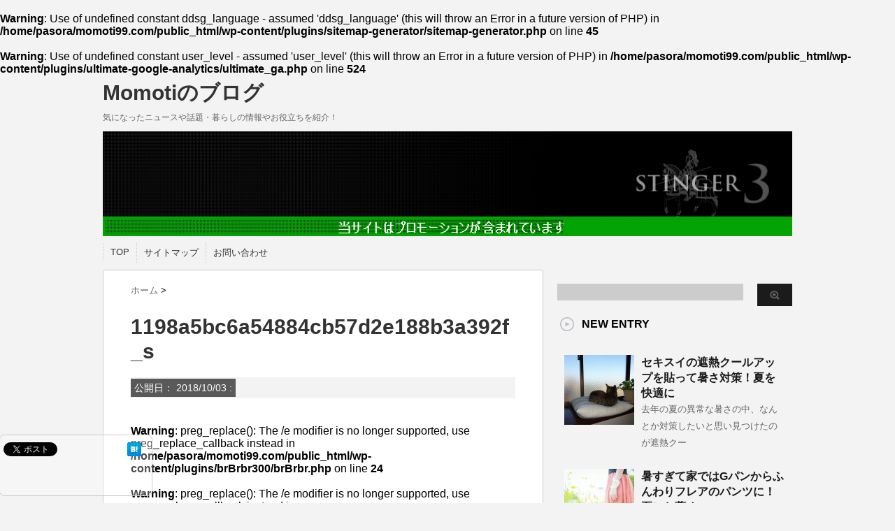

--- FILE ---
content_type: text/html; charset=UTF-8
request_url: https://momoti99.com/1372.html/1198a5bc6a54884cb57d2e188b3a392f_s
body_size: 15154
content:
<br />
<b>Warning</b>:  Use of undefined constant ddsg_language - assumed 'ddsg_language' (this will throw an Error in a future version of PHP) in <b>/home/pasora/momoti99.com/public_html/wp-content/plugins/sitemap-generator/sitemap-generator.php</b> on line <b>45</b><br />
<!DOCTYPE html PUBLIC "-//W3C//DTD XHTML 1.0 Transitional//EN" "http://www.w3.org/TR/xhtml1/DTD/xhtml1-transitional.dtd">

<html dir="ltr" lang="ja" prefix="og: https://ogp.me/ns#">
<head profile="http://gmpg.org/xfn/11">
<meta http-equiv="Content-Type" content="text/html; charset=UTF-8" />

<link rel="alternate" type="application/rss+xml" title="Momotiのブログ RSS Feed" href="https://momoti99.com/feed" />
<link rel="pingback" href="https://momoti99.com/xmlrpc.php" />
<link rel="shortcut icon" href="https://momoti99.com/wp-content/themes/stinger3ver20140327/images/rogo.ico" />

<!---css切り替え--->
<meta name="viewport" content="width=1024, maximum-scale=1, user-scalable=yes">
<link rel="stylesheet" href="https://momoti99.com/wp-content/themes/stinger3ver20140327/style.css" type="text/css" media="all" />

		<!-- All in One SEO 4.8.2 - aioseo.com -->
		<title>1198a5bc6a54884cb57d2e188b3a392f_s | Momotiのブログ</title>
	<meta name="robots" content="max-snippet:-1, max-image-preview:large, max-video-preview:-1" />
	<meta name="author" content="ももち"/>
	<link rel="canonical" href="https://momoti99.com/1372.html/1198a5bc6a54884cb57d2e188b3a392f_s" />
	<meta name="generator" content="All in One SEO (AIOSEO) 4.8.2" />
		<meta property="og:locale" content="ja_JP" />
		<meta property="og:site_name" content="Momotiのブログ | 気になったニュースや話題・暮らしの情報やお役立ちを紹介！" />
		<meta property="og:type" content="article" />
		<meta property="og:title" content="1198a5bc6a54884cb57d2e188b3a392f_s | Momotiのブログ" />
		<meta property="og:url" content="https://momoti99.com/1372.html/1198a5bc6a54884cb57d2e188b3a392f_s" />
		<meta property="article:published_time" content="2018-10-03T06:48:26+00:00" />
		<meta property="article:modified_time" content="2018-10-03T06:48:26+00:00" />
		<meta name="twitter:card" content="summary" />
		<meta name="twitter:title" content="1198a5bc6a54884cb57d2e188b3a392f_s | Momotiのブログ" />
		<script type="application/ld+json" class="aioseo-schema">
			{"@context":"https:\/\/schema.org","@graph":[{"@type":"BreadcrumbList","@id":"https:\/\/momoti99.com\/1372.html\/1198a5bc6a54884cb57d2e188b3a392f_s#breadcrumblist","itemListElement":[{"@type":"ListItem","@id":"https:\/\/momoti99.com\/#listItem","position":1,"name":"\u5bb6","item":"https:\/\/momoti99.com\/","nextItem":{"@type":"ListItem","@id":"https:\/\/momoti99.com\/1372.html\/1198a5bc6a54884cb57d2e188b3a392f_s#listItem","name":"1198a5bc6a54884cb57d2e188b3a392f_s"}},{"@type":"ListItem","@id":"https:\/\/momoti99.com\/1372.html\/1198a5bc6a54884cb57d2e188b3a392f_s#listItem","position":2,"name":"1198a5bc6a54884cb57d2e188b3a392f_s","previousItem":{"@type":"ListItem","@id":"https:\/\/momoti99.com\/#listItem","name":"\u5bb6"}}]},{"@type":"ItemPage","@id":"https:\/\/momoti99.com\/1372.html\/1198a5bc6a54884cb57d2e188b3a392f_s#itempage","url":"https:\/\/momoti99.com\/1372.html\/1198a5bc6a54884cb57d2e188b3a392f_s","name":"1198a5bc6a54884cb57d2e188b3a392f_s | Momoti\u306e\u30d6\u30ed\u30b0","inLanguage":"ja","isPartOf":{"@id":"https:\/\/momoti99.com\/#website"},"breadcrumb":{"@id":"https:\/\/momoti99.com\/1372.html\/1198a5bc6a54884cb57d2e188b3a392f_s#breadcrumblist"},"author":{"@id":"https:\/\/momoti99.com\/author\/pasora#author"},"creator":{"@id":"https:\/\/momoti99.com\/author\/pasora#author"},"datePublished":"2018-10-03T15:48:26+09:00","dateModified":"2018-10-03T15:48:26+09:00"},{"@type":"Organization","@id":"https:\/\/momoti99.com\/#organization","name":"Momoti\u306e\u30d6\u30ed\u30b0","description":"\u6c17\u306b\u306a\u3063\u305f\u30cb\u30e5\u30fc\u30b9\u3084\u8a71\u984c\u30fb\u66ae\u3089\u3057\u306e\u60c5\u5831\u3084\u304a\u5f79\u7acb\u3061\u3092\u7d39\u4ecb\uff01","url":"https:\/\/momoti99.com\/"},{"@type":"Person","@id":"https:\/\/momoti99.com\/author\/pasora#author","url":"https:\/\/momoti99.com\/author\/pasora","name":"\u3082\u3082\u3061","image":{"@type":"ImageObject","@id":"https:\/\/momoti99.com\/1372.html\/1198a5bc6a54884cb57d2e188b3a392f_s#authorImage","url":"https:\/\/secure.gravatar.com\/avatar\/d85360f71cf5f82a66670e7f9dd50cde?s=96&r=g","width":96,"height":96,"caption":"\u3082\u3082\u3061"}},{"@type":"WebSite","@id":"https:\/\/momoti99.com\/#website","url":"https:\/\/momoti99.com\/","name":"Momoti\u306e\u30d6\u30ed\u30b0","description":"\u6c17\u306b\u306a\u3063\u305f\u30cb\u30e5\u30fc\u30b9\u3084\u8a71\u984c\u30fb\u66ae\u3089\u3057\u306e\u60c5\u5831\u3084\u304a\u5f79\u7acb\u3061\u3092\u7d39\u4ecb\uff01","inLanguage":"ja","publisher":{"@id":"https:\/\/momoti99.com\/#organization"}}]}
		</script>
		<!-- All in One SEO -->

<script id="wpp-js" src="https://momoti99.com/wp-content/plugins/wordpress-popular-posts/assets/js/wpp.min.js?ver=7.3.1" data-sampling="1" data-sampling-rate="100" data-api-url="https://momoti99.com/wp-json/wordpress-popular-posts" data-post-id="1374" data-token="425cbe9c7d" data-lang="0" data-debug="0" type="text/javascript"></script>
<script type="text/javascript">
window._wpemojiSettings = {"baseUrl":"https:\/\/s.w.org\/images\/core\/emoji\/14.0.0\/72x72\/","ext":".png","svgUrl":"https:\/\/s.w.org\/images\/core\/emoji\/14.0.0\/svg\/","svgExt":".svg","source":{"concatemoji":"https:\/\/momoti99.com\/wp-includes\/js\/wp-emoji-release.min.js?ver=6.2.8"}};
/*! This file is auto-generated */
!function(e,a,t){var n,r,o,i=a.createElement("canvas"),p=i.getContext&&i.getContext("2d");function s(e,t){p.clearRect(0,0,i.width,i.height),p.fillText(e,0,0);e=i.toDataURL();return p.clearRect(0,0,i.width,i.height),p.fillText(t,0,0),e===i.toDataURL()}function c(e){var t=a.createElement("script");t.src=e,t.defer=t.type="text/javascript",a.getElementsByTagName("head")[0].appendChild(t)}for(o=Array("flag","emoji"),t.supports={everything:!0,everythingExceptFlag:!0},r=0;r<o.length;r++)t.supports[o[r]]=function(e){if(p&&p.fillText)switch(p.textBaseline="top",p.font="600 32px Arial",e){case"flag":return s("\ud83c\udff3\ufe0f\u200d\u26a7\ufe0f","\ud83c\udff3\ufe0f\u200b\u26a7\ufe0f")?!1:!s("\ud83c\uddfa\ud83c\uddf3","\ud83c\uddfa\u200b\ud83c\uddf3")&&!s("\ud83c\udff4\udb40\udc67\udb40\udc62\udb40\udc65\udb40\udc6e\udb40\udc67\udb40\udc7f","\ud83c\udff4\u200b\udb40\udc67\u200b\udb40\udc62\u200b\udb40\udc65\u200b\udb40\udc6e\u200b\udb40\udc67\u200b\udb40\udc7f");case"emoji":return!s("\ud83e\udef1\ud83c\udffb\u200d\ud83e\udef2\ud83c\udfff","\ud83e\udef1\ud83c\udffb\u200b\ud83e\udef2\ud83c\udfff")}return!1}(o[r]),t.supports.everything=t.supports.everything&&t.supports[o[r]],"flag"!==o[r]&&(t.supports.everythingExceptFlag=t.supports.everythingExceptFlag&&t.supports[o[r]]);t.supports.everythingExceptFlag=t.supports.everythingExceptFlag&&!t.supports.flag,t.DOMReady=!1,t.readyCallback=function(){t.DOMReady=!0},t.supports.everything||(n=function(){t.readyCallback()},a.addEventListener?(a.addEventListener("DOMContentLoaded",n,!1),e.addEventListener("load",n,!1)):(e.attachEvent("onload",n),a.attachEvent("onreadystatechange",function(){"complete"===a.readyState&&t.readyCallback()})),(e=t.source||{}).concatemoji?c(e.concatemoji):e.wpemoji&&e.twemoji&&(c(e.twemoji),c(e.wpemoji)))}(window,document,window._wpemojiSettings);
</script>
<style type="text/css">
img.wp-smiley,
img.emoji {
	display: inline !important;
	border: none !important;
	box-shadow: none !important;
	height: 1em !important;
	width: 1em !important;
	margin: 0 0.07em !important;
	vertical-align: -0.1em !important;
	background: none !important;
	padding: 0 !important;
}
</style>
	<link rel='stylesheet' id='wp-block-library-css' href='https://momoti99.com/wp-includes/css/dist/block-library/style.min.css?ver=6.2.8' type='text/css' media='all' />
<link rel='stylesheet' id='quads-style-css-css' href='https://momoti99.com/wp-content/plugins/quick-adsense-reloaded/includes/gutenberg/dist/blocks.style.build.css?ver=2.0.76' type='text/css' media='all' />
<link rel='stylesheet' id='classic-theme-styles-css' href='https://momoti99.com/wp-includes/css/classic-themes.min.css?ver=6.2.8' type='text/css' media='all' />
<style id='global-styles-inline-css' type='text/css'>
body{--wp--preset--color--black: #000000;--wp--preset--color--cyan-bluish-gray: #abb8c3;--wp--preset--color--white: #ffffff;--wp--preset--color--pale-pink: #f78da7;--wp--preset--color--vivid-red: #cf2e2e;--wp--preset--color--luminous-vivid-orange: #ff6900;--wp--preset--color--luminous-vivid-amber: #fcb900;--wp--preset--color--light-green-cyan: #7bdcb5;--wp--preset--color--vivid-green-cyan: #00d084;--wp--preset--color--pale-cyan-blue: #8ed1fc;--wp--preset--color--vivid-cyan-blue: #0693e3;--wp--preset--color--vivid-purple: #9b51e0;--wp--preset--gradient--vivid-cyan-blue-to-vivid-purple: linear-gradient(135deg,rgba(6,147,227,1) 0%,rgb(155,81,224) 100%);--wp--preset--gradient--light-green-cyan-to-vivid-green-cyan: linear-gradient(135deg,rgb(122,220,180) 0%,rgb(0,208,130) 100%);--wp--preset--gradient--luminous-vivid-amber-to-luminous-vivid-orange: linear-gradient(135deg,rgba(252,185,0,1) 0%,rgba(255,105,0,1) 100%);--wp--preset--gradient--luminous-vivid-orange-to-vivid-red: linear-gradient(135deg,rgba(255,105,0,1) 0%,rgb(207,46,46) 100%);--wp--preset--gradient--very-light-gray-to-cyan-bluish-gray: linear-gradient(135deg,rgb(238,238,238) 0%,rgb(169,184,195) 100%);--wp--preset--gradient--cool-to-warm-spectrum: linear-gradient(135deg,rgb(74,234,220) 0%,rgb(151,120,209) 20%,rgb(207,42,186) 40%,rgb(238,44,130) 60%,rgb(251,105,98) 80%,rgb(254,248,76) 100%);--wp--preset--gradient--blush-light-purple: linear-gradient(135deg,rgb(255,206,236) 0%,rgb(152,150,240) 100%);--wp--preset--gradient--blush-bordeaux: linear-gradient(135deg,rgb(254,205,165) 0%,rgb(254,45,45) 50%,rgb(107,0,62) 100%);--wp--preset--gradient--luminous-dusk: linear-gradient(135deg,rgb(255,203,112) 0%,rgb(199,81,192) 50%,rgb(65,88,208) 100%);--wp--preset--gradient--pale-ocean: linear-gradient(135deg,rgb(255,245,203) 0%,rgb(182,227,212) 50%,rgb(51,167,181) 100%);--wp--preset--gradient--electric-grass: linear-gradient(135deg,rgb(202,248,128) 0%,rgb(113,206,126) 100%);--wp--preset--gradient--midnight: linear-gradient(135deg,rgb(2,3,129) 0%,rgb(40,116,252) 100%);--wp--preset--duotone--dark-grayscale: url('#wp-duotone-dark-grayscale');--wp--preset--duotone--grayscale: url('#wp-duotone-grayscale');--wp--preset--duotone--purple-yellow: url('#wp-duotone-purple-yellow');--wp--preset--duotone--blue-red: url('#wp-duotone-blue-red');--wp--preset--duotone--midnight: url('#wp-duotone-midnight');--wp--preset--duotone--magenta-yellow: url('#wp-duotone-magenta-yellow');--wp--preset--duotone--purple-green: url('#wp-duotone-purple-green');--wp--preset--duotone--blue-orange: url('#wp-duotone-blue-orange');--wp--preset--font-size--small: 13px;--wp--preset--font-size--medium: 20px;--wp--preset--font-size--large: 36px;--wp--preset--font-size--x-large: 42px;--wp--preset--spacing--20: 0.44rem;--wp--preset--spacing--30: 0.67rem;--wp--preset--spacing--40: 1rem;--wp--preset--spacing--50: 1.5rem;--wp--preset--spacing--60: 2.25rem;--wp--preset--spacing--70: 3.38rem;--wp--preset--spacing--80: 5.06rem;--wp--preset--shadow--natural: 6px 6px 9px rgba(0, 0, 0, 0.2);--wp--preset--shadow--deep: 12px 12px 50px rgba(0, 0, 0, 0.4);--wp--preset--shadow--sharp: 6px 6px 0px rgba(0, 0, 0, 0.2);--wp--preset--shadow--outlined: 6px 6px 0px -3px rgba(255, 255, 255, 1), 6px 6px rgba(0, 0, 0, 1);--wp--preset--shadow--crisp: 6px 6px 0px rgba(0, 0, 0, 1);}:where(.is-layout-flex){gap: 0.5em;}body .is-layout-flow > .alignleft{float: left;margin-inline-start: 0;margin-inline-end: 2em;}body .is-layout-flow > .alignright{float: right;margin-inline-start: 2em;margin-inline-end: 0;}body .is-layout-flow > .aligncenter{margin-left: auto !important;margin-right: auto !important;}body .is-layout-constrained > .alignleft{float: left;margin-inline-start: 0;margin-inline-end: 2em;}body .is-layout-constrained > .alignright{float: right;margin-inline-start: 2em;margin-inline-end: 0;}body .is-layout-constrained > .aligncenter{margin-left: auto !important;margin-right: auto !important;}body .is-layout-constrained > :where(:not(.alignleft):not(.alignright):not(.alignfull)){max-width: var(--wp--style--global--content-size);margin-left: auto !important;margin-right: auto !important;}body .is-layout-constrained > .alignwide{max-width: var(--wp--style--global--wide-size);}body .is-layout-flex{display: flex;}body .is-layout-flex{flex-wrap: wrap;align-items: center;}body .is-layout-flex > *{margin: 0;}:where(.wp-block-columns.is-layout-flex){gap: 2em;}.has-black-color{color: var(--wp--preset--color--black) !important;}.has-cyan-bluish-gray-color{color: var(--wp--preset--color--cyan-bluish-gray) !important;}.has-white-color{color: var(--wp--preset--color--white) !important;}.has-pale-pink-color{color: var(--wp--preset--color--pale-pink) !important;}.has-vivid-red-color{color: var(--wp--preset--color--vivid-red) !important;}.has-luminous-vivid-orange-color{color: var(--wp--preset--color--luminous-vivid-orange) !important;}.has-luminous-vivid-amber-color{color: var(--wp--preset--color--luminous-vivid-amber) !important;}.has-light-green-cyan-color{color: var(--wp--preset--color--light-green-cyan) !important;}.has-vivid-green-cyan-color{color: var(--wp--preset--color--vivid-green-cyan) !important;}.has-pale-cyan-blue-color{color: var(--wp--preset--color--pale-cyan-blue) !important;}.has-vivid-cyan-blue-color{color: var(--wp--preset--color--vivid-cyan-blue) !important;}.has-vivid-purple-color{color: var(--wp--preset--color--vivid-purple) !important;}.has-black-background-color{background-color: var(--wp--preset--color--black) !important;}.has-cyan-bluish-gray-background-color{background-color: var(--wp--preset--color--cyan-bluish-gray) !important;}.has-white-background-color{background-color: var(--wp--preset--color--white) !important;}.has-pale-pink-background-color{background-color: var(--wp--preset--color--pale-pink) !important;}.has-vivid-red-background-color{background-color: var(--wp--preset--color--vivid-red) !important;}.has-luminous-vivid-orange-background-color{background-color: var(--wp--preset--color--luminous-vivid-orange) !important;}.has-luminous-vivid-amber-background-color{background-color: var(--wp--preset--color--luminous-vivid-amber) !important;}.has-light-green-cyan-background-color{background-color: var(--wp--preset--color--light-green-cyan) !important;}.has-vivid-green-cyan-background-color{background-color: var(--wp--preset--color--vivid-green-cyan) !important;}.has-pale-cyan-blue-background-color{background-color: var(--wp--preset--color--pale-cyan-blue) !important;}.has-vivid-cyan-blue-background-color{background-color: var(--wp--preset--color--vivid-cyan-blue) !important;}.has-vivid-purple-background-color{background-color: var(--wp--preset--color--vivid-purple) !important;}.has-black-border-color{border-color: var(--wp--preset--color--black) !important;}.has-cyan-bluish-gray-border-color{border-color: var(--wp--preset--color--cyan-bluish-gray) !important;}.has-white-border-color{border-color: var(--wp--preset--color--white) !important;}.has-pale-pink-border-color{border-color: var(--wp--preset--color--pale-pink) !important;}.has-vivid-red-border-color{border-color: var(--wp--preset--color--vivid-red) !important;}.has-luminous-vivid-orange-border-color{border-color: var(--wp--preset--color--luminous-vivid-orange) !important;}.has-luminous-vivid-amber-border-color{border-color: var(--wp--preset--color--luminous-vivid-amber) !important;}.has-light-green-cyan-border-color{border-color: var(--wp--preset--color--light-green-cyan) !important;}.has-vivid-green-cyan-border-color{border-color: var(--wp--preset--color--vivid-green-cyan) !important;}.has-pale-cyan-blue-border-color{border-color: var(--wp--preset--color--pale-cyan-blue) !important;}.has-vivid-cyan-blue-border-color{border-color: var(--wp--preset--color--vivid-cyan-blue) !important;}.has-vivid-purple-border-color{border-color: var(--wp--preset--color--vivid-purple) !important;}.has-vivid-cyan-blue-to-vivid-purple-gradient-background{background: var(--wp--preset--gradient--vivid-cyan-blue-to-vivid-purple) !important;}.has-light-green-cyan-to-vivid-green-cyan-gradient-background{background: var(--wp--preset--gradient--light-green-cyan-to-vivid-green-cyan) !important;}.has-luminous-vivid-amber-to-luminous-vivid-orange-gradient-background{background: var(--wp--preset--gradient--luminous-vivid-amber-to-luminous-vivid-orange) !important;}.has-luminous-vivid-orange-to-vivid-red-gradient-background{background: var(--wp--preset--gradient--luminous-vivid-orange-to-vivid-red) !important;}.has-very-light-gray-to-cyan-bluish-gray-gradient-background{background: var(--wp--preset--gradient--very-light-gray-to-cyan-bluish-gray) !important;}.has-cool-to-warm-spectrum-gradient-background{background: var(--wp--preset--gradient--cool-to-warm-spectrum) !important;}.has-blush-light-purple-gradient-background{background: var(--wp--preset--gradient--blush-light-purple) !important;}.has-blush-bordeaux-gradient-background{background: var(--wp--preset--gradient--blush-bordeaux) !important;}.has-luminous-dusk-gradient-background{background: var(--wp--preset--gradient--luminous-dusk) !important;}.has-pale-ocean-gradient-background{background: var(--wp--preset--gradient--pale-ocean) !important;}.has-electric-grass-gradient-background{background: var(--wp--preset--gradient--electric-grass) !important;}.has-midnight-gradient-background{background: var(--wp--preset--gradient--midnight) !important;}.has-small-font-size{font-size: var(--wp--preset--font-size--small) !important;}.has-medium-font-size{font-size: var(--wp--preset--font-size--medium) !important;}.has-large-font-size{font-size: var(--wp--preset--font-size--large) !important;}.has-x-large-font-size{font-size: var(--wp--preset--font-size--x-large) !important;}
.wp-block-navigation a:where(:not(.wp-element-button)){color: inherit;}
:where(.wp-block-columns.is-layout-flex){gap: 2em;}
.wp-block-pullquote{font-size: 1.5em;line-height: 1.6;}
</style>
<link rel='stylesheet' id='contact-form-7-css' href='https://momoti99.com/wp-content/plugins/contact-form-7/includes/css/styles.css?ver=5.5.3' type='text/css' media='all' />
<link rel='stylesheet' id='sb-type-std-css' href='https://momoti99.com/wp-content/plugins/speech-bubble/css/sb-type-std.css?ver=6.2.8' type='text/css' media='all' />
<link rel='stylesheet' id='sb-type-fb-css' href='https://momoti99.com/wp-content/plugins/speech-bubble/css/sb-type-fb.css?ver=6.2.8' type='text/css' media='all' />
<link rel='stylesheet' id='sb-type-fb-flat-css' href='https://momoti99.com/wp-content/plugins/speech-bubble/css/sb-type-fb-flat.css?ver=6.2.8' type='text/css' media='all' />
<link rel='stylesheet' id='sb-type-ln-css' href='https://momoti99.com/wp-content/plugins/speech-bubble/css/sb-type-ln.css?ver=6.2.8' type='text/css' media='all' />
<link rel='stylesheet' id='sb-type-ln-flat-css' href='https://momoti99.com/wp-content/plugins/speech-bubble/css/sb-type-ln-flat.css?ver=6.2.8' type='text/css' media='all' />
<link rel='stylesheet' id='sb-type-pink-css' href='https://momoti99.com/wp-content/plugins/speech-bubble/css/sb-type-pink.css?ver=6.2.8' type='text/css' media='all' />
<link rel='stylesheet' id='sb-type-rtail-css' href='https://momoti99.com/wp-content/plugins/speech-bubble/css/sb-type-rtail.css?ver=6.2.8' type='text/css' media='all' />
<link rel='stylesheet' id='sb-type-drop-css' href='https://momoti99.com/wp-content/plugins/speech-bubble/css/sb-type-drop.css?ver=6.2.8' type='text/css' media='all' />
<link rel='stylesheet' id='sb-type-think-css' href='https://momoti99.com/wp-content/plugins/speech-bubble/css/sb-type-think.css?ver=6.2.8' type='text/css' media='all' />
<link rel='stylesheet' id='sb-no-br-css' href='https://momoti99.com/wp-content/plugins/speech-bubble/css/sb-no-br.css?ver=6.2.8' type='text/css' media='all' />
<link rel='stylesheet' id='toc-screen-css' href='https://momoti99.com/wp-content/plugins/table-of-contents-plus/screen.min.css?ver=2411.1' type='text/css' media='all' />
<link rel='stylesheet' id='wordpress-popular-posts-css-css' href='https://momoti99.com/wp-content/plugins/wordpress-popular-posts/assets/css/wpp.css?ver=7.3.1' type='text/css' media='all' />
<link rel='stylesheet' id='mimetypes-link-icons-css' href='https://momoti99.com/wp-content/plugins/mimetypes-link-icons/css/style.php?cssvars=bXRsaV9oZWlnaHQ9NDgmbXRsaV9pbWFnZV90eXBlPXBuZyZtdGxpX2xlZnRvcnJpZ2h0PWxlZnQmYWN0aXZlX3R5cGVzPWNzdnxwZGY&#038;ver=3.0' type='text/css' media='all' />
<script type='text/javascript' src='https://momoti99.com/wp-includes/js/jquery/jquery.min.js?ver=3.6.4' id='jquery-core-js'></script>
<script type='text/javascript' src='https://momoti99.com/wp-includes/js/jquery/jquery-migrate.min.js?ver=3.4.0' id='jquery-migrate-js'></script>
<link rel="https://api.w.org/" href="https://momoti99.com/wp-json/" /><link rel="alternate" type="application/json" href="https://momoti99.com/wp-json/wp/v2/media/1374" /><link rel='shortlink' href='https://momoti99.com/?p=1374' />
<link rel="alternate" type="application/json+oembed" href="https://momoti99.com/wp-json/oembed/1.0/embed?url=https%3A%2F%2Fmomoti99.com%2F1372.html%2F1198a5bc6a54884cb57d2e188b3a392f_s" />
<link rel="alternate" type="text/xml+oembed" href="https://momoti99.com/wp-json/oembed/1.0/embed?url=https%3A%2F%2Fmomoti99.com%2F1372.html%2F1198a5bc6a54884cb57d2e188b3a392f_s&#038;format=xml" />
<script type="text/javascript">
	jQuery(document).ready(function(){
		jQuery('img[usemap]').rwdImageMaps();
	});
</script>
<style type="text/css">
	img[usemap] { max-width: 100%; height: auto; }
</style>
<br />
<b>Warning</b>:  Use of undefined constant user_level - assumed 'user_level' (this will throw an Error in a future version of PHP) in <b>/home/pasora/momoti99.com/public_html/wp-content/plugins/ultimate-google-analytics/ultimate_ga.php</b> on line <b>524</b><br />
        <!-- Copyright protection script -->
        <meta http-equiv="imagetoolbar" content="no">
        <script>
            /*<![CDATA[*/
            document.oncontextmenu = function () {
                return false;
            };
            /*]]>*/
        </script>
        <script type="text/javascript">
            /*<![CDATA[*/
            document.onselectstart = function () {
                event = event || window.event;
                var custom_input = event.target || event.srcElement;

                if (custom_input.type !== "text" && custom_input.type !== "textarea" && custom_input.type !== "password") {
                    return false;
                } else {
                    return true;
                }

            };
            if (window.sidebar) {
                document.onmousedown = function (e) {
                    var obj = e.target;
                    if (obj.tagName.toUpperCase() === 'SELECT'
                        || obj.tagName.toUpperCase() === "INPUT"
                        || obj.tagName.toUpperCase() === "TEXTAREA"
                        || obj.tagName.toUpperCase() === "PASSWORD") {
                        return true;
                    } else {
                        return false;
                    }
                };
            }
            window.onload = function () {
                document.body.style.webkitTouchCallout = 'none';
                document.body.style.KhtmlUserSelect = 'none';
            }
            /*]]>*/
        </script>
        <script type="text/javascript">
            /*<![CDATA[*/
            if (parent.frames.length > 0) {
                top.location.replace(document.location);
            }
            /*]]>*/
        </script>
        <script type="text/javascript">
            /*<![CDATA[*/
            document.ondragstart = function () {
                return false;
            };
            /*]]>*/
        </script>
        <script type="text/javascript">

            document.addEventListener('DOMContentLoaded', () => {
                const overlay = document.createElement('div');
                overlay.id = 'overlay';

                Object.assign(overlay.style, {
                    position: 'fixed',
                    top: '0',
                    left: '0',
                    width: '100%',
                    height: '100%',
                    backgroundColor: 'rgba(255, 255, 255, 0.9)',
                    display: 'none',
                    zIndex: '9999'
                });

                document.body.appendChild(overlay);

                document.addEventListener('keydown', (event) => {
                    if (event.metaKey || event.ctrlKey) {
                        overlay.style.display = 'block';
                    }
                });

                document.addEventListener('keyup', (event) => {
                    if (!event.metaKey && !event.ctrlKey) {
                        overlay.style.display = 'none';
                    }
                });
            });
        </script>
        <style type="text/css">
            * {
                -webkit-touch-callout: none;
                -webkit-user-select: none;
                -moz-user-select: none;
                user-select: none;
            }

            img {
                -webkit-touch-callout: none;
                -webkit-user-select: none;
                -moz-user-select: none;
                user-select: none;
            }

            input,
            textarea,
            select {
                -webkit-user-select: auto;
            }
        </style>
        <!-- End Copyright protection script -->

        <!-- Source hidden -->

        <script type='text/javascript'>document.cookie = 'quads_browser_width='+screen.width;</script>            <style id="wpp-loading-animation-styles">@-webkit-keyframes bgslide{from{background-position-x:0}to{background-position-x:-200%}}@keyframes bgslide{from{background-position-x:0}to{background-position-x:-200%}}.wpp-widget-block-placeholder,.wpp-shortcode-placeholder{margin:0 auto;width:60px;height:3px;background:#dd3737;background:linear-gradient(90deg,#dd3737 0%,#571313 10%,#dd3737 100%);background-size:200% auto;border-radius:3px;-webkit-animation:bgslide 1s infinite linear;animation:bgslide 1s infinite linear}</style>
            <style type="text/css">.broken_link, a.broken_link {
	text-decoration: line-through;
}</style><link rel="icon" href="https://momoti99.com/wp-content/uploads/2016/10/cropped-m512-32x32.png" sizes="32x32" />
<link rel="icon" href="https://momoti99.com/wp-content/uploads/2016/10/cropped-m512-192x192.png" sizes="192x192" />
<link rel="apple-touch-icon" href="https://momoti99.com/wp-content/uploads/2016/10/cropped-m512-180x180.png" />
<meta name="msapplication-TileImage" content="https://momoti99.com/wp-content/uploads/2016/10/cropped-m512-270x270.png" />

<script>
  (function(i,s,o,g,r,a,m){i['GoogleAnalyticsObject']=r;i[r]=i[r]||function(){
  (i[r].q=i[r].q||[]).push(arguments)},i[r].l=1*new Date();a=s.createElement(o),
  m=s.getElementsByTagName(o)[0];a.async=1;a.src=g;m.parentNode.insertBefore(a,m)
  })(window,document,'script','https://www.google-analytics.com/analytics.js','ga');

  ga('create', 'UA-83706588-1', 'auto');
  ga('send', 'pageview');

</script>
</head>

<body class="attachment attachment-template-default single single-attachment postid-1374 attachmentid-1374 attachment-jpeg">
<div id="container">
<div id="header">
  <div id="header-in">
    <div id="h-l">
      <p class="sitename"><a href="https://momoti99.com/">
        Momotiのブログ        </a></p>
            <p class="descr">
        気になったニュースや話題・暮らしの情報やお役立ちを紹介！      </p>
          </div>
    <!-- /#h-l --> 
  </div>
  <!-- /#header-in --> 
</div>
<!-- /#header -->
<div id="gazou">
  <div id="gazou-in">
                <p id="headimg"><img src="https://momoti99.com/wp-content/uploads/2023/10/cropped-heder1001.png" alt="*" width="986" height="150" /></p>
          </div>
  <!-- /#gazou-in --> 
</div>
<!-- /#gazou -->
<div class="clear"></div>
<!--pcnavi-->
<div class="smanone">
  <div id="navi-in">
    <ul>
      <li> <a href="https://momoti99.com" title="トップページ">TOP</a> </li>
      <div class="menu-%e3%82%b0%e3%83%ad%e3%83%bc%e3%83%90%e3%83%ab%e3%83%a1%e3%83%8b%e3%83%a5%e3%83%bc-container"><ul id="menu-%e3%82%b0%e3%83%ad%e3%83%bc%e3%83%90%e3%83%ab%e3%83%a1%e3%83%8b%e3%83%a5%e3%83%bc" class="menu"><li id="menu-item-368" class="menu-item menu-item-type-post_type menu-item-object-page menu-item-368"><a href="https://momoti99.com/page-365.html">サイトマップ</a></li>
<li id="menu-item-16" class="menu-item menu-item-type-post_type menu-item-object-page menu-item-16"><a href="https://momoti99.com/page-14.html">お問い合わせ</a></li>
</ul></div>    </ul>
    <div class="clear"></div>
  </div>
</div>
<!--/pcnavi-->
<div id="wrap">
<div id="wrap-in">
<div id="main">

<div class="kuzu">
  <div id="breadcrumb">
    <div itemscope itemtype="http://data-vocabulary.org/Breadcrumb"> <a href="https://momoti99.com" itemprop="url"> <span itemprop="title">ホーム</span> </a> &gt; </div>
                      </div>
</div>
<!--/kuzu-->
<div id="dendo"> </div>
<!-- /#dendo -->
<div class="post"> 
  <!--ループ開始-->
    <div class="kizi">
    <h1 class="entry-title">
      1198a5bc6a54884cb57d2e188b3a392f_s    </h1>
    <div class="blogbox">
      <p><span class="kdate">公開日：
        <time class="entry-date" datetime="2018-10-03T15:48:26+09:00">
          2018/10/03        </time>
        :
                </span>
                        <br>
      </p>
    </div>
    <br />
<b>Warning</b>:  preg_replace(): The /e modifier is no longer supported, use preg_replace_callback instead in <b>/home/pasora/momoti99.com/public_html/wp-content/plugins/brBrbr300/brBrbr.php</b> on line <b>24</b><br />
<br />
<b>Warning</b>:  preg_replace(): The /e modifier is no longer supported, use preg_replace_callback instead in <b>/home/pasora/momoti99.com/public_html/wp-content/plugins/brBrbr300/brBrbr.php</b> on line <b>25</b><br />
<br />
<b>Warning</b>:  preg_replace(): The /e modifier is no longer supported, use preg_replace_callback instead in <b>/home/pasora/momoti99.com/public_html/wp-content/plugins/brBrbr300/brBrbr.php</b> on line <b>26</b><br />
<br />
<b>Warning</b>:  Use of undefined constant user_level - assumed 'user_level' (this will throw an Error in a future version of PHP) in <b>/home/pasora/momoti99.com/public_html/wp-content/plugins/ultimate-google-analytics/ultimate_ga.php</b> on line <b>524</b><br />
<p>
</p>
      </div>
  <div style="padding:20px 0px;">
      </div>
<div class="kizi02">
  <div id="snsbox03">
  <div class="sns03">
    <ul class="snsb clearfix">
      <li> <a href="https://twitter.com/share" class="twitter-share-button" data-count="vertical" data-via="" data-url="https://momoti99.com/1372.html/1198a5bc6a54884cb57d2e188b3a392f_s" data-text="1198a5bc6a54884cb57d2e188b3a392f_s">Tweet</a><script type="text/javascript" src="//platform.twitter.com/widgets.js"></script> 
      </li>
      <li>
        <iframe src="http://www.facebook.com/plugins/like.php?href=https://momoti99.com/1372.html/1198a5bc6a54884cb57d2e188b3a392f_s&amp;layout=box_count&amp;show_faces=false&amp;width=50&amp;action=like&amp;colorscheme=light&amp;height=62" scrolling="no" frameborder="0" style="border:none; overflow:hidden; width:70px; height:62px;" allowTransparency="true"></iframe>
      </li>
      <li><script type="text/javascript" src="https://apis.google.com/js/plusone.js"></script>
        <g:plusone size="tall" href="https://momoti99.com/1372.html/1198a5bc6a54884cb57d2e188b3a392f_s"></g:plusone>
      </li>
      <li> <a href="http://b.hatena.ne.jp/entry/https://momoti99.com/1372.html/1198a5bc6a54884cb57d2e188b3a392f_s" class="hatena-bookmark-button" data-hatena-bookmark-title="1198a5bc6a54884cb57d2e188b3a392f_s｜Momotiのブログ" data-hatena-bookmark-layout="vertical" title="このエントリーをはてなブックマークに追加"><img src="http://b.st-hatena.com/images/entry-button/button-only.gif" alt="このエントリーをはてなブックマークに追加" width="20" height="20" style="border: none;" /></a><script type="text/javascript" src="http://b.st-hatena.com/js/bookmark_button.js" charset="utf-8" async="async"></script> 
      </li>
    </ul>
  </div>
</div>
  </div>
    <!--ループ終了-->
  <div class="kizi02"> 
    <!--関連記事-->
    <h4 class="kanren">関連記事</h4>
    <div class="sumbox02">
      <div id="topnews">
        <div>
                                        <dl>
            <dt> <a href="https://momoti99.com/571.html" title="レディースのレインブーツ　軽くて歩きやすい人気のブランドはこちら　口コミでの評判は">
                            <img width="110" height="110" src="https://momoti99.com/wp-content/uploads/2018/02/yuki-110x110.jpg" class="attachment-thumb110 size-thumb110 wp-post-image" alt="ブーツ" decoding="async" loading="lazy" srcset="https://momoti99.com/wp-content/uploads/2018/02/yuki-110x110.jpg 110w, https://momoti99.com/wp-content/uploads/2018/02/yuki-150x150.jpg 150w, https://momoti99.com/wp-content/uploads/2018/02/yuki-100x100.jpg 100w" sizes="(max-width: 110px) 100vw, 110px" />                            </a> </dt>
            <dd>
              <h4 class="saisin"> <a href="https://momoti99.com/571.html">
                レディースのレインブーツ　軽くて歩きやすい人気のブランドはこちら　口コミでの評判は                </a></h4>
              <p class="basui">
             &nbsp;



東京も、雪にみまわれ、レインブーツの必要がでてきました。

雪が降っ</p>
              <p class="motto"><a href="https://momoti99.com/571.html">記事を読む</a></p>
            </dd>
          </dl>
                    <dl>
            <dt> <a href="https://momoti99.com/399.html" title="招福招き猫　新年も福がいっぱいきますように　招き猫やグッズのおすすめはこれ">
                            <img width="110" height="110" src="https://momoti99.com/wp-content/uploads/2018/01/3984f4862190ff97bf9a780b875425e4_s-110x110.jpg" class="attachment-thumb110 size-thumb110 wp-post-image" alt="" decoding="async" loading="lazy" srcset="https://momoti99.com/wp-content/uploads/2018/01/3984f4862190ff97bf9a780b875425e4_s-110x110.jpg 110w, https://momoti99.com/wp-content/uploads/2018/01/3984f4862190ff97bf9a780b875425e4_s-150x150.jpg 150w, https://momoti99.com/wp-content/uploads/2018/01/3984f4862190ff97bf9a780b875425e4_s-100x100.jpg 100w" sizes="(max-width: 110px) 100vw, 110px" />                            </a> </dt>
            <dd>
              <h4 class="saisin"> <a href="https://momoti99.com/399.html">
                招福招き猫　新年も福がいっぱいきますように　招き猫やグッズのおすすめはこれ                </a></h4>
              <p class="basui">
             新年おめでとうございます。

招き猫についてはこちら

年のはじめに開運招福の招き猫の置物で</p>
              <p class="motto"><a href="https://momoti99.com/399.html">記事を読む</a></p>
            </dd>
          </dl>
                    <dl>
            <dt> <a href="https://momoti99.com/2289.html" title="テレワークのお供の小物ピックアップ！机まわりに置きたい便利なものたち">
                            <img width="110" height="110" src="https://momoti99.com/wp-content/uploads/2020/04/b054a07f36f4cd5f2b872c9c6312afe0_s-110x110.jpg" class="attachment-thumb110 size-thumb110 wp-post-image" alt="" decoding="async" loading="lazy" srcset="https://momoti99.com/wp-content/uploads/2020/04/b054a07f36f4cd5f2b872c9c6312afe0_s-110x110.jpg 110w, https://momoti99.com/wp-content/uploads/2020/04/b054a07f36f4cd5f2b872c9c6312afe0_s-150x150.jpg 150w, https://momoti99.com/wp-content/uploads/2020/04/b054a07f36f4cd5f2b872c9c6312afe0_s-100x100.jpg 100w" sizes="(max-width: 110px) 100vw, 110px" />                            </a> </dt>
            <dd>
              <h4 class="saisin"> <a href="https://momoti99.com/2289.html">
                テレワークのお供の小物ピックアップ！机まわりに置きたい便利なものたち                </a></h4>
              <p class="basui">
             

&nbsp;

現在テレワークをする方も増えています。
こんなものがあったら便利では、</p>
              <p class="motto"><a href="https://momoti99.com/2289.html">記事を読む</a></p>
            </dd>
          </dl>
                    <dl>
            <dt> <a href="https://momoti99.com/2116.html" title="家庭用消火器 自宅にも1台安心を置きませんか？お得な消火器のお薦め">
                            <img width="110" height="110" src="https://momoti99.com/wp-content/uploads/2019/09/6272d7ba8331f992036ffff42aeef773_s-110x110.jpg" class="attachment-thumb110 size-thumb110 wp-post-image" alt="" decoding="async" loading="lazy" srcset="https://momoti99.com/wp-content/uploads/2019/09/6272d7ba8331f992036ffff42aeef773_s-110x110.jpg 110w, https://momoti99.com/wp-content/uploads/2019/09/6272d7ba8331f992036ffff42aeef773_s-150x150.jpg 150w, https://momoti99.com/wp-content/uploads/2019/09/6272d7ba8331f992036ffff42aeef773_s-100x100.jpg 100w" sizes="(max-width: 110px) 100vw, 110px" />                            </a> </dt>
            <dd>
              <h4 class="saisin"> <a href="https://momoti99.com/2116.html">
                家庭用消火器 自宅にも1台安心を置きませんか？お得な消火器のお薦め                </a></h4>
              <p class="basui">
             

&nbsp;

もし、火事がおきたら！？
それが近くだったり、はたまた自分の家だったり</p>
              <p class="motto"><a href="https://momoti99.com/2116.html">記事を読む</a></p>
            </dd>
          </dl>
                    <dl>
            <dt> <a href="https://momoti99.com/1379.html" title="お歳暮のシーズン　何を贈るか迷っているあなたに！人気商品のおすすめご紹介">
                            <img width="110" height="110" src="https://momoti99.com/wp-content/uploads/2018/10/9d88ba5db8fb58a95995f735001244fe_s-110x110.jpg" class="attachment-thumb110 size-thumb110 wp-post-image" alt="" decoding="async" loading="lazy" srcset="https://momoti99.com/wp-content/uploads/2018/10/9d88ba5db8fb58a95995f735001244fe_s-110x110.jpg 110w, https://momoti99.com/wp-content/uploads/2018/10/9d88ba5db8fb58a95995f735001244fe_s-150x150.jpg 150w, https://momoti99.com/wp-content/uploads/2018/10/9d88ba5db8fb58a95995f735001244fe_s-100x100.jpg 100w" sizes="(max-width: 110px) 100vw, 110px" />                            </a> </dt>
            <dd>
              <h4 class="saisin"> <a href="https://momoti99.com/1379.html">
                お歳暮のシーズン　何を贈るか迷っているあなたに！人気商品のおすすめご紹介                </a></h4>
              <p class="basui">
             

&nbsp;

そろそろお世話になったあの方にお歳暮を考える季節になってきました。
毎</p>
              <p class="motto"><a href="https://momoti99.com/1379.html">記事を読む</a></p>
            </dd>
          </dl>
                    <dl>
            <dt> <a href="https://momoti99.com/111.html" title="なぜ今、熊が? | 遭遇したら 撃退法">
                            <img width="110" height="110" src="https://momoti99.com/wp-content/uploads/2016/10/2cd92180e928ce66f3c0d09cbf1961dc_m-110x110.jpg" class="attachment-thumb110 size-thumb110 wp-post-image" alt="野生の熊" decoding="async" loading="lazy" srcset="https://momoti99.com/wp-content/uploads/2016/10/2cd92180e928ce66f3c0d09cbf1961dc_m-110x110.jpg 110w, https://momoti99.com/wp-content/uploads/2016/10/2cd92180e928ce66f3c0d09cbf1961dc_m-150x150.jpg 150w, https://momoti99.com/wp-content/uploads/2016/10/2cd92180e928ce66f3c0d09cbf1961dc_m-100x100.jpg 100w" sizes="(max-width: 110px) 100vw, 110px" />                            </a> </dt>
            <dd>
              <h4 class="saisin"> <a href="https://momoti99.com/111.html">
                なぜ今、熊が? | 遭遇したら 撃退法                </a></h4>
              <p class="basui">
             

今朝のニュースで秋田などの人里での熊の被害が報道された。
ニュースでは熊と戦って撃退した人</p>
              <p class="motto"><a href="https://momoti99.com/111.html">記事を読む</a></p>
            </dd>
          </dl>
                    <dl>
            <dt> <a href="https://momoti99.com/1227.html" title="着圧ソックスでフットマッサージ足のむくみ解消！ついでに美脚もGet">
                            <img width="110" height="110" src="https://momoti99.com/wp-content/uploads/2018/09/apple0200_2-110x110.jpg" class="attachment-thumb110 size-thumb110 wp-post-image" alt="" decoding="async" loading="lazy" srcset="https://momoti99.com/wp-content/uploads/2018/09/apple0200_2-110x110.jpg 110w, https://momoti99.com/wp-content/uploads/2018/09/apple0200_2-150x150.jpg 150w, https://momoti99.com/wp-content/uploads/2018/09/apple0200_2-100x100.jpg 100w" sizes="(max-width: 110px) 100vw, 110px" />                            </a> </dt>
            <dd>
              <h4 class="saisin"> <a href="https://momoti99.com/1227.html">
                着圧ソックスでフットマッサージ足のむくみ解消！ついでに美脚もGet                </a></h4>
              <p class="basui">
             以前から足の浮腫みが気になっていたところに、あらたに指先のむくみまで！巷ではクリームパン足というそう</p>
              <p class="motto"><a href="https://momoti99.com/1227.html">記事を読む</a></p>
            </dd>
          </dl>
                    <dl>
            <dt> <a href="https://momoti99.com/892.html" title="口臭気になりませんか？原因のひとつ舌苔　正しい舌の磨き方していますか？">
                            <img width="110" height="110" src="https://momoti99.com/wp-content/uploads/2018/04/019-110x110.jpg" class="attachment-thumb110 size-thumb110 wp-post-image" alt="" decoding="async" loading="lazy" srcset="https://momoti99.com/wp-content/uploads/2018/04/019-110x110.jpg 110w, https://momoti99.com/wp-content/uploads/2018/04/019-150x150.jpg 150w, https://momoti99.com/wp-content/uploads/2018/04/019-100x100.jpg 100w" sizes="(max-width: 110px) 100vw, 110px" />                            </a> </dt>
            <dd>
              <h4 class="saisin"> <a href="https://momoti99.com/892.html">
                口臭気になりませんか？原因のひとつ舌苔　正しい舌の磨き方していますか？                </a></h4>
              <p class="basui">
             

自分ではわからない口臭、気になりますよね。

原因はいろいろありますが、すぐできるケアを</p>
              <p class="motto"><a href="https://momoti99.com/892.html">記事を読む</a></p>
            </dd>
          </dl>
                    <dl>
            <dt> <a href="https://momoti99.com/1010.html" title="ここが知りたい　結婚後の初めての帰省　手土産はどんなものが喜ばれる？">
                            <img width="110" height="110" src="https://momoti99.com/wp-content/uploads/2018/06/0f6bf2baba2b8ad26939736ccb211645_s-110x110.jpg" class="attachment-thumb110 size-thumb110 wp-post-image" alt="" decoding="async" loading="lazy" srcset="https://momoti99.com/wp-content/uploads/2018/06/0f6bf2baba2b8ad26939736ccb211645_s-110x110.jpg 110w, https://momoti99.com/wp-content/uploads/2018/06/0f6bf2baba2b8ad26939736ccb211645_s-150x150.jpg 150w, https://momoti99.com/wp-content/uploads/2018/06/0f6bf2baba2b8ad26939736ccb211645_s-100x100.jpg 100w" sizes="(max-width: 110px) 100vw, 110px" />                            </a> </dt>
            <dd>
              <h4 class="saisin"> <a href="https://momoti99.com/1010.html">
                ここが知りたい　結婚後の初めての帰省　手土産はどんなものが喜ばれる？                </a></h4>
              <p class="basui">
             結婚してはじめての帰省！

なんだか緊張してしまいますね？

帰ったときの態度や言動で嫁、も</p>
              <p class="motto"><a href="https://momoti99.com/1010.html">記事を読む</a></p>
            </dd>
          </dl>
                    <dl>
            <dt> <a href="https://momoti99.com/984.html" title="6月10日時の記念日にちなんでお家で時計作り！夏休みの自由研究や工作にも！">
                            <img width="110" height="110" src="https://momoti99.com/wp-content/uploads/2018/05/5a603995a480e245f1d595aa5ebf4d5c_s-110x110.jpg" class="attachment-thumb110 size-thumb110 wp-post-image" alt="" decoding="async" loading="lazy" srcset="https://momoti99.com/wp-content/uploads/2018/05/5a603995a480e245f1d595aa5ebf4d5c_s-110x110.jpg 110w, https://momoti99.com/wp-content/uploads/2018/05/5a603995a480e245f1d595aa5ebf4d5c_s-150x150.jpg 150w, https://momoti99.com/wp-content/uploads/2018/05/5a603995a480e245f1d595aa5ebf4d5c_s-100x100.jpg 100w" sizes="(max-width: 110px) 100vw, 110px" />                            </a> </dt>
            <dd>
              <h4 class="saisin"> <a href="https://momoti99.com/984.html">
                6月10日時の記念日にちなんでお家で時計作り！夏休みの自由研究や工作にも！                </a></h4>
              <p class="basui">
             時の記念日って知っていますか？
1920年に制定されて、毎年6月10日が記念日となっています。
</p>
              <p class="motto"><a href="https://momoti99.com/984.html">記事を読む</a></p>
            </dd>
          </dl>
                            </div>
      </div>
    </div>
  </div>
  <!--/kizi--> 
  <!--/関連記事-->
  <div style="padding:20px 0px;">
      </div>

  <div id="comments">
  </div>
<!-- END div#comments -->  <!--ページナビ-->
  <div class="p-navi clearfix">
<dl>
            </dl>
  </div>
</div>
<!-- END div.post -->
</div>
<!-- /#main -->
﻿<div id="side">
  <div class="sidead">
  </div>
  <div id="search">
  <form method="get" id="searchform" action="https://momoti99.com/">
    <label class="hidden" for="s">
          </label>
    <input type="text" value=""  name="s" id="s" />
    <input type="image" src="https://momoti99.com/wp-content/themes/stinger3ver20140327/images/btn2.gif" alt="検索" id="searchsubmit"  value="Search" />
  </form>
</div>
  <div class="kizi02"> 
    <!--最近のエントリ-->
    <h4 class="menu_underh2">NEW ENTRY</h4>
    <div id="topnews">
      <div>

    <dl><dt><span><a href="https://momoti99.com/4464.html" title="セキスイの遮熱クールアップを貼って暑さ対策！夏を快適に">
            <img width="100" height="100" src="https://momoti99.com/wp-content/uploads/2025/05/469deec4a0ff378f781f8f3d036a414a-100x100.png" class="attachment-thumb100 size-thumb100 wp-post-image" alt="" decoding="async" loading="lazy" srcset="https://momoti99.com/wp-content/uploads/2025/05/469deec4a0ff378f781f8f3d036a414a-100x100.png 100w, https://momoti99.com/wp-content/uploads/2025/05/469deec4a0ff378f781f8f3d036a414a-150x150.png 150w, https://momoti99.com/wp-content/uploads/2025/05/469deec4a0ff378f781f8f3d036a414a-110x110.png 110w" sizes="(max-width: 100px) 100vw, 100px" />        </a></span></dt><dd><a href="https://momoti99.com/4464.html" title="セキスイの遮熱クールアップを貼って暑さ対策！夏を快適に">セキスイの遮熱クールアップを貼って暑さ対策！夏を快適に</a>

<p>去年の夏の異常な暑さの中、なんとか対策したいと思い見つけたのが遮熱クー</p>
</dd>
<p class="clear"></p>
</dl>
    <dl><dt><span><a href="https://momoti99.com/3963.html" title="暑すぎて家ではGパンからふんわりフレアのパンツに！夏にお薦め">
            <img width="100" height="100" src="https://momoti99.com/wp-content/uploads/2022/07/1_sp-100x100.webp" class="attachment-thumb100 size-thumb100 wp-post-image" alt="" decoding="async" loading="lazy" srcset="https://momoti99.com/wp-content/uploads/2022/07/1_sp-100x100.webp 100w, https://momoti99.com/wp-content/uploads/2022/07/1_sp-150x150.webp 150w, https://momoti99.com/wp-content/uploads/2022/07/1_sp-110x110.webp 110w" sizes="(max-width: 100px) 100vw, 100px" />        </a></span></dt><dd><a href="https://momoti99.com/3963.html" title="暑すぎて家ではGパンからふんわりフレアのパンツに！夏にお薦め">暑すぎて家ではGパンからふんわりフレアのパンツに！夏にお薦め</a>

<p>この夏前の異常な暑さにまいってる毎日。

今までは家でも外でもGパ</p>
</dd>
<p class="clear"></p>
</dl>
    <dl><dt><span><a href="https://momoti99.com/3877.html" title="外から見えるベランダのプライバシーも日差しも守る！ベランダの目隠しご紹介">
            <img width="100" height="100" src="https://momoti99.com/wp-content/uploads/2022/04/22206772_s-100x100.jpg" class="attachment-thumb100 size-thumb100 wp-post-image" alt="" decoding="async" loading="lazy" srcset="https://momoti99.com/wp-content/uploads/2022/04/22206772_s-100x100.jpg 100w, https://momoti99.com/wp-content/uploads/2022/04/22206772_s-150x150.jpg 150w, https://momoti99.com/wp-content/uploads/2022/04/22206772_s-110x110.jpg 110w" sizes="(max-width: 100px) 100vw, 100px" />        </a></span></dt><dd><a href="https://momoti99.com/3877.html" title="外から見えるベランダのプライバシーも日差しも守る！ベランダの目隠しご紹介">外から見えるベランダのプライバシーも日差しも守る！ベランダの目隠しご紹介</a>

<p>

ベランダとかバルコニーは風の通る時は気持ちいいですね。
ベラ</p>
</dd>
<p class="clear"></p>
</dl>
    <dl><dt><span><a href="https://momoti99.com/3631.html" title="追記／フォームローラーの買いたし！トリガーポイントで快適に">
            <img width="100" height="100" src="https://momoti99.com/wp-content/uploads/2022/01/2021-11-22-15.18.22-100x100.jpg" class="attachment-thumb100 size-thumb100 wp-post-image" alt="" decoding="async" loading="lazy" srcset="https://momoti99.com/wp-content/uploads/2022/01/2021-11-22-15.18.22-100x100.jpg 100w, https://momoti99.com/wp-content/uploads/2022/01/2021-11-22-15.18.22-150x150.jpg 150w, https://momoti99.com/wp-content/uploads/2022/01/2021-11-22-15.18.22-110x110.jpg 110w" sizes="(max-width: 100px) 100vw, 100px" />        </a></span></dt><dd><a href="https://momoti99.com/3631.html" title="追記／フォームローラーの買いたし！トリガーポイントで快適に">追記／フォームローラーの買いたし！トリガーポイントで快適に</a>

<p>

以前フォームローラーを購入してからしばらく使い、やっぱり自分に</p>
</dd>
<p class="clear"></p>
</dl>
    <dl><dt><span><a href="https://momoti99.com/3521.html" title="家でも外でも眠る時もあったかグッズでぽかぽか！人気の商品紹介">
            <img width="100" height="100" src="https://momoti99.com/wp-content/uploads/2021/12/4939705_s-100x100.jpg" class="attachment-thumb100 size-thumb100 wp-post-image" alt="" decoding="async" loading="lazy" srcset="https://momoti99.com/wp-content/uploads/2021/12/4939705_s-100x100.jpg 100w, https://momoti99.com/wp-content/uploads/2021/12/4939705_s-150x150.jpg 150w, https://momoti99.com/wp-content/uploads/2021/12/4939705_s-110x110.jpg 110w" sizes="(max-width: 100px) 100vw, 100px" />        </a></span></dt><dd><a href="https://momoti99.com/3521.html" title="家でも外でも眠る時もあったかグッズでぽかぽか！人気の商品紹介">家でも外でも眠る時もあったかグッズでぽかぽか！人気の商品紹介</a>

<p>&nbsp;



温かかったり寒かったりしながら冬が近づいて</p>
</dd>
<p class="clear"></p>
</dl>
            <p class="motto"> <a href="https://momoti99.com/">→もっと見る</a></p>
      </div>
    </div>
    <!--/最近のエントリ-->

    <div id="twibox">
      <ul><li><div class="textwidget custom-html-widget"><script type="text/javascript">rakuten_design="slide";rakuten_affiliateId="15ed31e4.a9664be8.15ed31e5.212e25f2";rakuten_items="tra-ctsmatch";rakuten_genreId="0";rakuten_size="468x160";rakuten_target="_blank";rakuten_theme="gray";rakuten_border="on";rakuten_auto_mode="on";rakuten_genre_title="off";rakuten_recommend="on";rakuten_ts="1668930751166";</script><script type="text/javascript" src="https://xml.affiliate.rakuten.co.jp/widget/js/rakuten_widget_travel.js"></script></div></li></ul><ul><li>			<div class="textwidget"><p><a href="//www.blogmura.com/ranking.html"><img decoding="async" loading="lazy" src="//www.blogmura.com/img/www88_31.gif" alt="ブログランキング・にほんブログ村へ" width="88" height="31" border="0" /></a><br />
<a href="//www.blogmura.com/ranking.html">にほんブログ村</a><br />
<a href="https://blog.with2.net/link/?id=2062836"><img decoding="async" src="https://blog.with2.net/img/banner/banner_21.gif" title="人気ブログランキング"></a><br /><a href="https://blog.with2.net/link/?id=2062836" style="font-size: 0.9em;">人気ブログランキング</a></p>
</div>
		</li></ul><ul><li><h4 class="menu_underh2">ぷろふぃーる</h4>			<div class="textwidget"><p><img decoding="async" loading="lazy" class="size-full wp-image-933 aligncenter" src="https://momoti99.com/wp-content/uploads/2018/05/purofu2.jpg" alt="" width="202" height="160" /></p>
<p>こんにちは～　momotiです。気になることやちょっとだけお役にたてることなんかを書いています</p>
<p>よろしくお願いしますね（＾＾）</p>
</div>
		</li></ul><ul><li>			<div class="textwidget"><a href="https://hb.afl.rakuten.co.jp/hsc/165c3c4c.1584050b.14efc416.fa6ca281/?link_type=pict&ut=eyJwYWdlIjoic2hvcCIsInR5cGUiOiJwaWN0IiwiY29sIjowLCJjYXQiOiIxMjIiLCJiYW4iOiI1MzI3NDYifQ%3D%3D" target="_blank" rel="nofollow noopener" style="word-wrap:break-word;"><img src="https://hbb.afl.rakuten.co.jp/hsb/165c3c4c.1584050b.14efc416.fa6ca281/?me_id=2100001&me_adv_id=532746&t=pict" border="0" style="margin:2px" alt="" title=""></a>
</div>
		</li></ul>
<ul><li>

</li></ul>
<ul><li><div id="search">
  <form method="get" id="searchform" action="https://momoti99.com/">
    <label class="hidden" for="s">
          </label>
    <input type="text" value=""  name="s" id="s" />
    <input type="image" src="https://momoti99.com/wp-content/themes/stinger3ver20140327/images/btn2.gif" alt="検索" id="searchsubmit"  value="Search" />
  </form>
</div>
</li></ul>
		<ul><li>
		<h4 class="menu_underh2">最近の投稿</h4>
		<ul>
											<li>
					<a href="https://momoti99.com/4464.html">セキスイの遮熱クールアップを貼って暑さ対策！夏を快適に</a>
									</li>
											<li>
					<a href="https://momoti99.com/3963.html">暑すぎて家ではGパンからふんわりフレアのパンツに！夏にお薦め</a>
									</li>
											<li>
					<a href="https://momoti99.com/3877.html">外から見えるベランダのプライバシーも日差しも守る！ベランダの目隠しご紹介</a>
									</li>
											<li>
					<a href="https://momoti99.com/3631.html">追記／フォームローラーの買いたし！トリガーポイントで快適に</a>
									</li>
											<li>
					<a href="https://momoti99.com/3521.html">家でも外でも眠る時もあったかグッズでぽかぽか！人気の商品紹介</a>
									</li>
					</ul>

		</li></ul><ul><li><h4 class="menu_underh2">アーカイブ</h4>
			<ul>
					<li><a href='https://momoti99.com/date/2025/05'>2025年5月</a></li>
	<li><a href='https://momoti99.com/date/2022/07'>2022年7月</a></li>
	<li><a href='https://momoti99.com/date/2022/04'>2022年4月</a></li>
	<li><a href='https://momoti99.com/date/2022/01'>2022年1月</a></li>
	<li><a href='https://momoti99.com/date/2021/12'>2021年12月</a></li>
	<li><a href='https://momoti99.com/date/2021/11'>2021年11月</a></li>
	<li><a href='https://momoti99.com/date/2021/08'>2021年8月</a></li>
	<li><a href='https://momoti99.com/date/2021/07'>2021年7月</a></li>
	<li><a href='https://momoti99.com/date/2021/06'>2021年6月</a></li>
	<li><a href='https://momoti99.com/date/2021/05'>2021年5月</a></li>
	<li><a href='https://momoti99.com/date/2021/04'>2021年4月</a></li>
	<li><a href='https://momoti99.com/date/2021/03'>2021年3月</a></li>
	<li><a href='https://momoti99.com/date/2021/02'>2021年2月</a></li>
	<li><a href='https://momoti99.com/date/2021/01'>2021年1月</a></li>
	<li><a href='https://momoti99.com/date/2020/12'>2020年12月</a></li>
	<li><a href='https://momoti99.com/date/2020/11'>2020年11月</a></li>
	<li><a href='https://momoti99.com/date/2020/10'>2020年10月</a></li>
	<li><a href='https://momoti99.com/date/2020/09'>2020年9月</a></li>
	<li><a href='https://momoti99.com/date/2020/08'>2020年8月</a></li>
	<li><a href='https://momoti99.com/date/2020/07'>2020年7月</a></li>
	<li><a href='https://momoti99.com/date/2020/06'>2020年6月</a></li>
	<li><a href='https://momoti99.com/date/2020/05'>2020年5月</a></li>
	<li><a href='https://momoti99.com/date/2020/04'>2020年4月</a></li>
	<li><a href='https://momoti99.com/date/2020/03'>2020年3月</a></li>
	<li><a href='https://momoti99.com/date/2020/02'>2020年2月</a></li>
	<li><a href='https://momoti99.com/date/2019/12'>2019年12月</a></li>
	<li><a href='https://momoti99.com/date/2019/11'>2019年11月</a></li>
	<li><a href='https://momoti99.com/date/2019/10'>2019年10月</a></li>
	<li><a href='https://momoti99.com/date/2019/09'>2019年9月</a></li>
	<li><a href='https://momoti99.com/date/2019/08'>2019年8月</a></li>
	<li><a href='https://momoti99.com/date/2019/07'>2019年7月</a></li>
	<li><a href='https://momoti99.com/date/2019/06'>2019年6月</a></li>
	<li><a href='https://momoti99.com/date/2019/05'>2019年5月</a></li>
	<li><a href='https://momoti99.com/date/2019/04'>2019年4月</a></li>
	<li><a href='https://momoti99.com/date/2019/03'>2019年3月</a></li>
	<li><a href='https://momoti99.com/date/2019/02'>2019年2月</a></li>
	<li><a href='https://momoti99.com/date/2019/01'>2019年1月</a></li>
	<li><a href='https://momoti99.com/date/2018/12'>2018年12月</a></li>
	<li><a href='https://momoti99.com/date/2018/11'>2018年11月</a></li>
	<li><a href='https://momoti99.com/date/2018/10'>2018年10月</a></li>
	<li><a href='https://momoti99.com/date/2018/09'>2018年9月</a></li>
	<li><a href='https://momoti99.com/date/2018/08'>2018年8月</a></li>
	<li><a href='https://momoti99.com/date/2018/07'>2018年7月</a></li>
	<li><a href='https://momoti99.com/date/2018/06'>2018年6月</a></li>
	<li><a href='https://momoti99.com/date/2018/05'>2018年5月</a></li>
	<li><a href='https://momoti99.com/date/2018/04'>2018年4月</a></li>
	<li><a href='https://momoti99.com/date/2018/03'>2018年3月</a></li>
	<li><a href='https://momoti99.com/date/2018/02'>2018年2月</a></li>
	<li><a href='https://momoti99.com/date/2018/01'>2018年1月</a></li>
	<li><a href='https://momoti99.com/date/2017/12'>2017年12月</a></li>
	<li><a href='https://momoti99.com/date/2016/11'>2016年11月</a></li>
	<li><a href='https://momoti99.com/date/2016/10'>2016年10月</a></li>
	<li><a href='https://momoti99.com/date/2016/09'>2016年9月</a></li>
			</ul>

			</li></ul><ul><li><h4 class="menu_underh2">カテゴリー</h4>
			<ul>
					<li class="cat-item cat-item-4"><a href="https://momoti99.com/category/event">イベント</a>
</li>
	<li class="cat-item cat-item-3"><a href="https://momoti99.com/category/news">ニュース</a>
</li>
	<li class="cat-item cat-item-8"><a href="https://momoti99.com/category/fassyon">ファッション</a>
</li>
	<li class="cat-item cat-item-6"><a href="https://momoti99.com/category/kurasi">暮らし</a>
</li>
	<li class="cat-item cat-item-1"><a href="https://momoti99.com/category/saiji">歳時・季節</a>
</li>
	<li class="cat-item cat-item-9"><a href="https://momoti99.com/category/kouraku">行楽・遊び・アウトドア―</a>
</li>
			</ul>

			</li></ul>    </div>
  </div>
  <!--/kizi--> 
  <!--アドセンス-->
  <div id="ad1">
    <div style="text-align:center;">
      <!--ここにgoogleアドセンスコードを貼ると規約違反になるので注意して下さい-->

    </div>
  </div>
</div>
<!-- /#side -->

<div class="clear"></div>
<!-- /.cler -->
</div>
<!-- /#wrap-in -->

</div>
<!-- /#wrap -->
</div>
<!-- /#container -->
<div id="footer">
  <div id="footer-in">
    <div id="gadf"> </div>
    <h3><a href="https://momoti99.com/">
      1198a5bc6a54884cb57d2e188b3a392f_s | Momotiのブログ      </a></h3>
    <h4><a href="https://momoti99.com/">
      気になったニュースや話題・暮らしの情報やお役立ちを紹介！      </a></h4>
<!--著作権リンク-->
     <p class="stinger"><a href="http://stinger3.com" rel="nofollow">WordPress-Theme STINGER3</a></p>
    <p class="copy">Copyright&copy;
      Momotiのブログ      ,
      2018      All Rights Reserved.</p>
  </div>
  <!-- /#footer-in --> 
</div>
<br />
<b>Warning</b>:  Use of undefined constant user_level - assumed 'user_level' (this will throw an Error in a future version of PHP) in <b>/home/pasora/momoti99.com/public_html/wp-content/plugins/ultimate-google-analytics/ultimate_ga.php</b> on line <b>524</b><br />

<!-- tracker added by Ultimate Google Analytics plugin v1.6.0: http://www.oratransplant.nl/uga -->
<script type="text/javascript">
var gaJsHost = (("https:" == document.location.protocol) ? "https://ssl." : "http://www.");
document.write(unescape("%3Cscript src='" + gaJsHost + "google-analytics.com/ga.js' type='text/javascript'%3E%3C/script%3E"));
</script>
<script type="text/javascript">
var pageTracker = _gat._getTracker("UA-83706588-1");
pageTracker._initData();
pageTracker._trackPageview();
</script>
<!-- AdSense Manager v4.0.3 (0.128 seconds.) --><script type='text/javascript' src='https://momoti99.com/wp-includes/js/dist/vendor/wp-polyfill-inert.min.js?ver=3.1.2' id='wp-polyfill-inert-js'></script>
<script type='text/javascript' src='https://momoti99.com/wp-includes/js/dist/vendor/regenerator-runtime.min.js?ver=0.13.11' id='regenerator-runtime-js'></script>
<script type='text/javascript' src='https://momoti99.com/wp-includes/js/dist/vendor/wp-polyfill.min.js?ver=3.15.0' id='wp-polyfill-js'></script>
<script type='text/javascript' id='contact-form-7-js-extra'>
/* <![CDATA[ */
var wpcf7 = {"api":{"root":"https:\/\/momoti99.com\/wp-json\/","namespace":"contact-form-7\/v1"}};
/* ]]> */
</script>
<script type='text/javascript' src='https://momoti99.com/wp-content/plugins/contact-form-7/includes/js/index.js?ver=5.5.3' id='contact-form-7-js'></script>
<script type='text/javascript' src='https://momoti99.com/wp-content/plugins/responsive-image-maps/jquery.rwdImageMaps.min.js?ver=1.5' id='jQuery.rwd_image_maps-js'></script>
<script type='text/javascript' id='toc-front-js-extra'>
/* <![CDATA[ */
var tocplus = {"visibility_show":"\u8868\u793a","visibility_hide":"\u975e\u8868\u793a","width":"Auto"};
/* ]]> */
</script>
<script type='text/javascript' src='https://momoti99.com/wp-content/plugins/table-of-contents-plus/front.min.js?ver=2411.1' id='toc-front-js'></script>
<script type='text/javascript' id='mimetypes-link-icons-js-extra'>
/* <![CDATA[ */
var i18n_mtli = {"hidethings":"1","enable_async":"","enable_async_debug":"","avoid_selector":".wp-caption"};
/* ]]> */
</script>
<script type='text/javascript' src='https://momoti99.com/wp-content/plugins/mimetypes-link-icons/js/mtli-str-replace.min.js?ver=3.1.0' id='mimetypes-link-icons-js'></script>
<script type='text/javascript' src='https://momoti99.com/wp-content/plugins/quick-adsense-reloaded/assets/js/ads.js?ver=2.0.76' id='quads-ads-js'></script>
<!-- ページトップへ戻る -->
<div id="page-top"><a href="#wrapper">PAGE TOP ↑</a></div>

<!-- ページトップへ戻る　終わり --> 
<!---js切り替え--->
<script type="text/javascript" src="https://momoti99.com/wp-content/themes/stinger3ver20140327/base.js"></script>
<!-- ここにsns02 -->

<div id="snsbox">
  <div class="sns">
    <ul class="snsb clearfix">
      <li> <a href="https://twitter.com/share" class="twitter-share-button" data-count="vertical" data-via="" data-url="https://momoti99.com/1372.html/1198a5bc6a54884cb57d2e188b3a392f_s" data-text="1198a5bc6a54884cb57d2e188b3a392f_s">Tweet</a><script type="text/javascript" src="//platform.twitter.com/widgets.js"></script> 
      </li>
      <li>
        <iframe src="http://www.facebook.com/plugins/like.php?href=https://momoti99.com/1372.html/1198a5bc6a54884cb57d2e188b3a392f_s&amp;layout=box_count&amp;show_faces=false&amp;width=50&amp;action=like&amp;colorscheme=light&amp;height=62" scrolling="no" frameborder="0" style="border:none; overflow:hidden; width:70px; height:62px;" allowTransparency="true"></iframe>
      </li>
      <li><script type="text/javascript" src="https://apis.google.com/js/plusone.js"></script>
        <g:plusone size="tall" href="https://momoti99.com/1372.html/1198a5bc6a54884cb57d2e188b3a392f_s"></g:plusone>
      </li>
      <li> <a href="http://b.hatena.ne.jp/entry/https://momoti99.com/1372.html/1198a5bc6a54884cb57d2e188b3a392f_s" class="hatena-bookmark-button" data-hatena-bookmark-title="1198a5bc6a54884cb57d2e188b3a392f_s｜Momotiのブログ" data-hatena-bookmark-layout="vertical" title="このエントリーをはてなブックマークに追加"><img src="http://b.st-hatena.com/images/entry-button/button-only.gif" alt="このエントリーをはてなブックマークに追加" width="20" height="20" style="border: none;" /></a><script type="text/javascript" src="http://b.st-hatena.com/js/bookmark_button.js" charset="utf-8" async="async"></script> 
      </li>
    </ul>
  </div>
</div>
<!-- ここまでsns02 -->


</body></html><br />
<b>Warning</b>:  Use of undefined constant user_level - assumed 'user_level' (this will throw an Error in a future version of PHP) in <b>/home/pasora/momoti99.com/public_html/wp-content/plugins/ultimate-google-analytics/ultimate_ga.php</b> on line <b>524</b><br />


--- FILE ---
content_type: text/html; charset=utf-8
request_url: https://accounts.google.com/o/oauth2/postmessageRelay?parent=https%3A%2F%2Fmomoti99.com&jsh=m%3B%2F_%2Fscs%2Fabc-static%2F_%2Fjs%2Fk%3Dgapi.lb.en.2kN9-TZiXrM.O%2Fd%3D1%2Frs%3DAHpOoo_B4hu0FeWRuWHfxnZ3V0WubwN7Qw%2Fm%3D__features__
body_size: 163
content:
<!DOCTYPE html><html><head><title></title><meta http-equiv="content-type" content="text/html; charset=utf-8"><meta http-equiv="X-UA-Compatible" content="IE=edge"><meta name="viewport" content="width=device-width, initial-scale=1, minimum-scale=1, maximum-scale=1, user-scalable=0"><script src='https://ssl.gstatic.com/accounts/o/2580342461-postmessagerelay.js' nonce="bfLlZP9x2zRy0_Q-VXS8Aw"></script></head><body><script type="text/javascript" src="https://apis.google.com/js/rpc:shindig_random.js?onload=init" nonce="bfLlZP9x2zRy0_Q-VXS8Aw"></script></body></html>

--- FILE ---
content_type: text/plain
request_url: https://www.google-analytics.com/j/collect?v=1&_v=j102&a=643853899&t=pageview&_s=1&dl=https%3A%2F%2Fmomoti99.com%2F1372.html%2F1198a5bc6a54884cb57d2e188b3a392f_s&ul=en-us%40posix&dt=1198a5bc6a54884cb57d2e188b3a392f_s%20%7C%20Momoti%E3%81%AE%E3%83%96%E3%83%AD%E3%82%B0&sr=1280x720&vp=1280x720&_u=IEBAAEABAAAAACAAI~&jid=554200265&gjid=1848216018&cid=1752259975.1769432964&tid=UA-83706588-1&_gid=1805086933.1769432964&_r=1&_slc=1&z=81887165
body_size: -450
content:
2,cG-211XPCF4YL